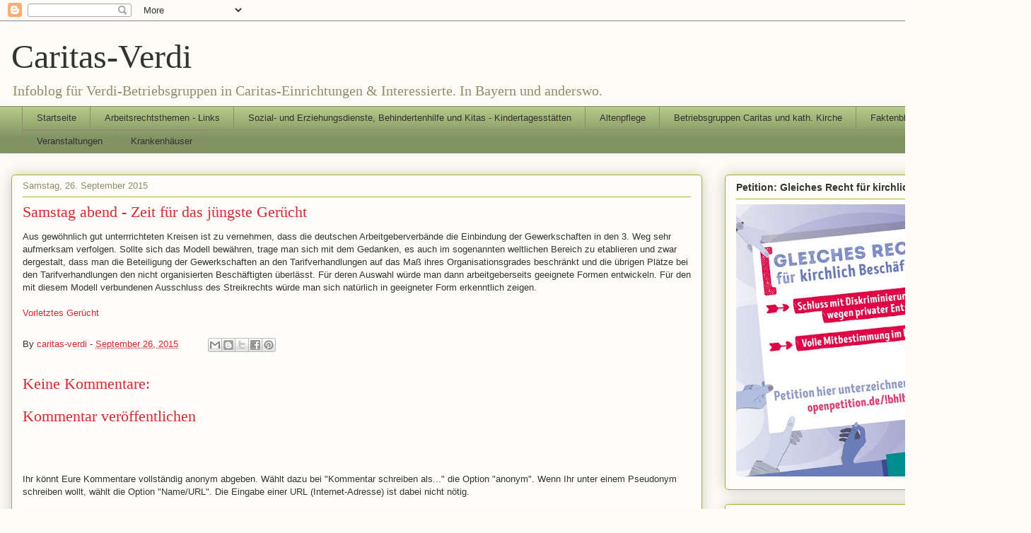

--- FILE ---
content_type: text/html; charset=UTF-8
request_url: https://caritas-verdi.blogspot.com/b/stats?style=BLACK_TRANSPARENT&timeRange=ALL_TIME&token=APq4FmBznTJnmO0KImEHuQBoFIDIJmtgHbIQYKZSsKrozoOGT1gYS22Zsn5E_3hKs6mL_olEjNoCJWkZmaUiNg1p9TI2vVfxaQ
body_size: -42
content:
{"total":1351815,"sparklineOptions":{"backgroundColor":{"fillOpacity":0.1,"fill":"#000000"},"series":[{"areaOpacity":0.3,"color":"#202020"}]},"sparklineData":[[0,17],[1,33],[2,28],[3,4],[4,11],[5,100],[6,4],[7,5],[8,9],[9,10],[10,6],[11,9],[12,9],[13,17],[14,8],[15,9],[16,10],[17,23],[18,4],[19,5],[20,11],[21,11],[22,13],[23,8],[24,8],[25,7],[26,10],[27,32],[28,18],[29,3]],"nextTickMs":450000}

--- FILE ---
content_type: text/javascript; charset=UTF-8
request_url: https://caritas-verdi.blogspot.com/2015/09/samstag-abend-zeit-fur-das-jungste.html?action=getFeed&widgetId=Feed1&widgetType=Feed&responseType=js&xssi_token=AOuZoY7asvPUOcnT9wA5zNLmMRyyryVCow%3A1768977012025
body_size: 269
content:
try {
_WidgetManager._HandleControllerResult('Feed1', 'getFeed',{'status': 'ok', 'feed': {'entries': [{'title': 'Warnstreik im Saarland gut angelaufen', 'link': 'https://www.streikrecht-ist-grundrecht.de/node/1021', 'publishedDate': '2017-01-26T04:43:17.000-08:00', 'author': 'ver.di'}, {'title': '4. Fachtagung Arbeitsrecht f\xfcr MAV 15.-16.05.2017 Travem\xfcnde', 'link': 'https://www.streikrecht-ist-grundrecht.de/node/1017', 'publishedDate': '2017-01-14T00:40:57.000-08:00', 'author': 'ver.di'}, {'title': 'Wort und Tat bei EKD und Diakonie', 'link': 'https://www.streikrecht-ist-grundrecht.de/node/995', 'publishedDate': '2016-10-13T13:52:14.000-07:00', 'author': 'ver.di'}, {'title': 'Gerecht geht anders \u2013 Diakonie im R\xfcckw\xe4rtsgang', 'link': 'https://www.streikrecht-ist-grundrecht.de/node/994', 'publishedDate': '2016-09-27T06:07:50.000-07:00', 'author': 'ver.di'}, {'title': 'Mitarbeitervertretungen der Caritas im Erzbistum Hamburg fordern \nLohngerechtigkeit', 'link': 'https://www.streikrecht-ist-grundrecht.de/node/993', 'publishedDate': '2016-09-22T10:41:20.000-07:00', 'author': 'ver.di'}], 'title': 'Streikrecht in kirchlichen Betrieben! - Streikrecht ist Grundrecht - ver.di in Kirchenbetrieben'}});
} catch (e) {
  if (typeof log != 'undefined') {
    log('HandleControllerResult failed: ' + e);
  }
}
